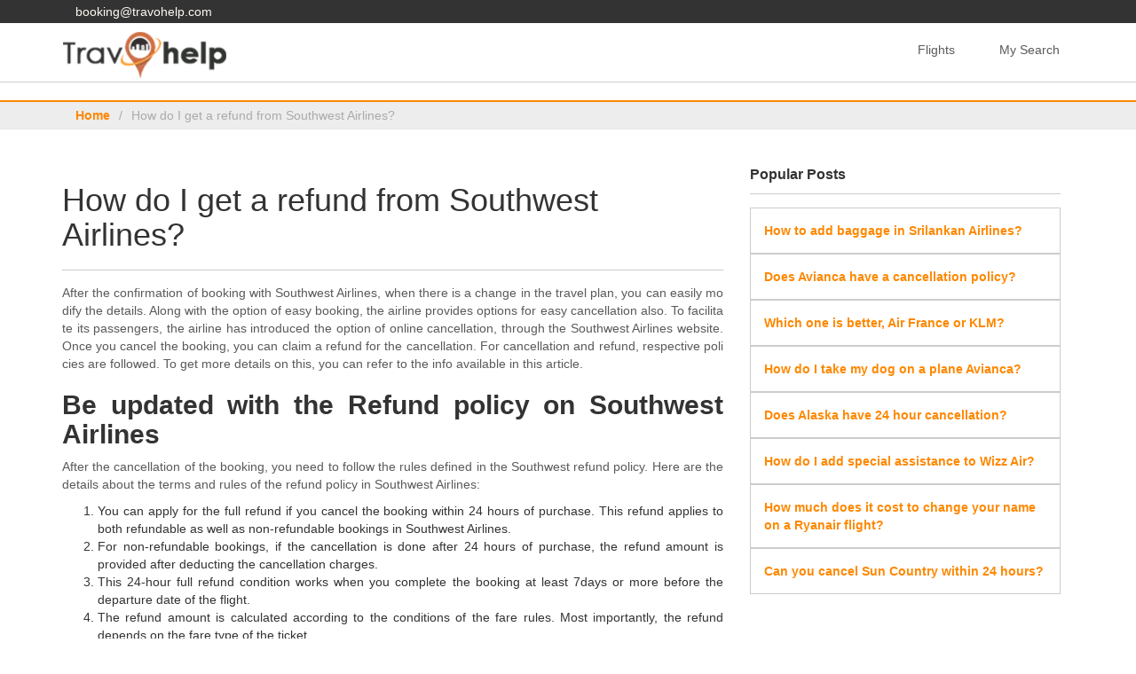

--- FILE ---
content_type: text/html;charset=ISO-8859-1
request_url: https://www.travohelp.com/blog/how-do-i-get-a-refund-from-southwest-airlines
body_size: 35187
content:
<!DOCTYPE html>
<html lang="en">
 <head>
<meta charset="utf-8"/>
<meta http-equiv="X-UA-Compatible" content="IE=edge">
<title> How do I get Refund from Southwest Airlines?</title>
<meta name="description" content="Want to change or cancel a flight before flight departure to the location. Claim for Southwest refund and get money back to account. For all refundable flights on Southwest, you can get full refund if the flight is cancelled within 24 hours.">
<meta name="keywords" content="Southwest airlines refund request, Southwest refund policy" />
<link rel="canonical" href="https://www.travohelp.com/blog/how-do-i-get-a-refund-from-southwest-airlines">
<link rel="alternate" href="https://www.travohelp.com/blog/how-do-i-get-a-refund-from-southwest-airlines">

<link rel="stylesheet" href="/resources/css/boot.css"/>
<link rel="stylesheet" href="https://stackpath.bootstrapcdn.com/font-awesome/4.7.0/css/font-awesome.min.css"/>
<meta name="viewport" content="width=device-width,initial-scale=1"/>
<meta name="theme-color" content="#02365e"/>
<link href="https://fonts.googleapis.com/css?family=Fredoka+One|Roboto" rel="stylesheet">
<meta charset="UTF-8">
 <link rel="icon" href="/resources/images/favicon.png" type="image/ico" sizes="16x16">
<link rel="stylesheet" href="//code.jquery.com/ui/1.12.1/themes/base/jquery-ui.css">

<style type="text/css">
.blginrDetalLpart{padding-left:0}.banner_grey{margin-top:93px}@media (max-width:991px){.banner_grey{margin-top:88px}}@media (max-width:767px){.banner_grey{margin-top:0}.blginrDetal{position:relative;padding:0}.blginrDetalLpart{padding:0}}
@media screen and (max-width:767px) {
    .table-responsive {
        min-height: .01%;
        overflow-x: auto;
    }
    .table {
        width: 100%;
        max-width: 100%;
        margin-bottom: 20px;
    }
    ul.customer_reviews>li.review_text>ul>li.image {
        width: 80px!important;
        float: none;
        margin: 0 auto;
        text-align: center;
    }
    ul.customer_reviews>li.review_text>ul>li.text {
        width: 100%!important;
        margin-bottom: 20px!important;
        text-align: center;
        display: flex;
        flex-direction: column;
        align-items: center;
        justify-content: center;
        margin-top: 20px;
    }
    ul.customer_reviews>li.review_text>ul>li.text>ul>li.text {
        text-align: center!important;
        margin-top: 5px;
    }
    ul.customer_reviews ul.name_date_star {
        display: flex;
        flex-direction: column;
        text-align: center;
        justify-content: center;
    }
    ul.customer_reviews>li.review_text>ul>li.text>ul>li>ul.name_date_star>li {
        width: 100%!important;
    }
}


</style>

</head>
<body>
	<!--=============================Header=========================-->
	<div class="top-header">
    <div class="container">
        
        <div class="col-sm-6 col-md-6 col-lg-6 hidden-xs">
           <span><i class="fa fa-envelop"></i><a href="mailto:booking@travohelp.com" style=" color: #fff; " id="emailclick">booking@travohelp.com</a></span>
        </div>

       </div>

</div>
<div class="result-header">
		<div class="container">
            
            <div class="">
            
            
            
<nav class="navbar rsv_deal_navprt" style="margin-bottom:0;">
  <div class="container-fluid">
    <!-- Brand and toggle get grouped for better mobile display -->
    <div class="navbar-header">
      <a class="navbar-brand" style="padding:0;" href="/"><img src="/resources/images/logo.webp" alt="Travohelp" width="209" height="60"></a>
    </div>

    <!-- Collect the nav links, forms, and other content for toggling -->
    <div class="collapse navbar-collapse" id="bs-example-navbar-collapse-1">
      <ul class="nav navbar-nav navbar-right">
        <li><a href="/flights">Flights</a></li>
        <li class="mysearch_nav">
        	 <a href="javascript:;" id="mysearches_open_drp">My Search <span id="s_count" class="badge"></span></a>
	            <span id='jqxMenu' class="mysearch_drop"><img src="/resources/images/arrow-up.png" class="mysearch_arrowup" alt="Arrow"/>
	            </span>
            
        </li>
        </ul>
    </div><!-- /.navbar-collapse -->
   </div><!-- /.container-fluid -->
</nav>            
            
			</div>

		</div>	


</div>
<br />
    <!--===========================Header End===============================-->

<div class="banner_grey">
    <div class="container">
        <div class="row">
            <div class="col-xs-12 col-sm-12 col-md-12 col-lg-12">
                <ul>
                    <li><a href="/">Home</a></li>
                    <li>/</li>
                    <li>How do I get a refund from Southwest Airlines?</li>
                </ul>
            </div><!--col-xs-12 col-sm-12 col-md-12 col-lg-12-->
        </div><!--row-->
    </div><!--container-->
</div><!--banner_grey-->

<div class="blog_page_inner">
    <div class="container" style="position:relative;">
	<div class="row">
        <div class="col-xs-12 col-sm-12 col-md-8 col-lg-8 blginrDetalLpart">
        	<div class="col-xs-12" style="padding:0">
		        <h1>How do I get a refund from Southwest Airlines?</h1>
		    </div>
            <div class="post_head"> <!-- 25/11/2020 --></div><!--post_head-->
            <!--<img class="post_image" src="/resources/images/blog/" />-->
             <p style="text-align: justify;"><span style="font-weight: 400;"><span style="vertical-align: inherit;"><span style="vertical-align: inherit;">After the confirmation of booking with Southwest Airlines, when there is a change in the travel plan, you can easily modify the details. </span><span style="vertical-align: inherit;">Along with the option of easy booking, the airline provides options for easy cancellation also. </span><span style="vertical-align: inherit;">To facilitate its passengers, the airline has introduced the option of online cancellation, through the Southwest Airlines website. </span><span style="vertical-align: inherit;">Once you cancel the booking, you can claim a refund for the cancellation. </span><span style="vertical-align: inherit;">For cancellation and refund, respective policies are followed. </span><span style="vertical-align: inherit;">To get more details on this, you can refer to the info available in this article.</span></span></span></p>
<h2 style="text-align: justify;"><strong><span style="vertical-align: inherit;"><span style="vertical-align: inherit;">Be updated with the Refund policy on Southwest Airlines</span></span></strong></h2>
<p style="text-align: justify;"><span style="font-weight: 400;"><span style="vertical-align: inherit;"><span style="vertical-align: inherit;">After the cancellation of the booking, you need to follow the rules defined in the Southwest refund policy. </span><span style="vertical-align: inherit;">Here are the details about the terms and rules of the refund policy in Southwest Airlines:</span></span></span></p>
<ol>
<li style="text-align: justify;"><span style="font-weight: 400;"><span style="vertical-align: inherit;"><span style="vertical-align: inherit;">You can apply for the full refund if you cancel the booking within 24 hours of purchase. </span><span style="vertical-align: inherit;">This refund applies to both refundable as well as non-refundable bookings in Southwest Airlines.</span></span></span></li>
<li style="text-align: justify;"><span style="font-weight: 400;"><span style="vertical-align: inherit;"><span style="vertical-align: inherit;">For non-refundable bookings, if the cancellation is done after 24 hours of purchase, the refund amount is provided after deducting the cancellation charges.</span></span></span></li>
<li style="text-align: justify;"><span style="font-weight: 400;"><span style="vertical-align: inherit;"><span style="vertical-align: inherit;">This 24-hour full refund condition works when you complete the booking at least 7days or more before the departure date of the flight.</span></span></span></li>
<li style="text-align: justify;"><span style="font-weight: 400;"><span style="vertical-align: inherit;"><span style="vertical-align: inherit;">The refund amount is calculated according to the conditions of the fare rules. </span><span style="vertical-align: inherit;">Most importantly, the refund depends on the fare type of the ticket.</span></span></span></li>
<li style="text-align: justify;"><span style="font-weight: 400;"><span style="vertical-align: inherit;"><span style="vertical-align: inherit;">To apply for the refund, you must meet the eligibility criteria of Southwest Airlines.&nbsp;</span></span></span></li>
<li style="text-align: justify;"><span style="font-weight: 400;"><span style="vertical-align: inherit;"><span style="vertical-align: inherit;">The refund is claimed by raising the refund request after the cancellation of the ticket.</span></span></span></li>
<li style="text-align: justify;"><span style="font-weight: 400;"><span style="vertical-align: inherit;"><span style="vertical-align: inherit;">Once the claim is processed by the airline, it will be transferred by the original form of payment.</span></span></span></li>
</ol>
<p style="text-align: justify;"><span style="font-weight: 400;"><span style="vertical-align: inherit;"><span style="vertical-align: inherit;">For the cancellation and refund of a booking with a LUV voucher, you need to contact the customer service of Southwest Airlines.</span></span></span></p>
<h3 style="text-align: justify;"><strong><span style="vertical-align: inherit;"><span style="vertical-align: inherit;">How to request for Refund from Southwest Airlines?</span></span></strong></h3>
<p style="text-align: justify;"><span style="font-weight: 400;"><span style="vertical-align: inherit;"><span style="vertical-align: inherit;">To raise Southwest airlines refund request, initially, you need to cancel your booking. </span><span style="vertical-align: inherit;">Here are the details for cancellation, and refund eligibility:</span></span></span></p>
<ol>
<li style="text-align: justify;"><span style="font-weight: 400;"><span style="vertical-align: inherit;"><span style="vertical-align: inherit;">Go to the cancellation section of Southwest Airlines, and select the option of Lookup reservation.&nbsp;</span></span></span></li>
<li style="text-align: justify;"><span style="font-weight: 400;"><span style="vertical-align: inherit;"><span style="vertical-align: inherit;">Enter the details for the confirmation code and passenger's name on the itinerary.</span></span></span></li>
<li style="text-align: justify;"><span style="font-weight: 400;"><span style="vertical-align: inherit;"><span style="vertical-align: inherit;">Here you will see the info related to the Travel refunds or any balance for refundable bookings.&nbsp;</span></span></span></li>
<li style="text-align: justify;"><span style="font-weight: 400;"><span style="vertical-align: inherit;"><span style="vertical-align: inherit;">If there is any refundable amount, you can either claim it as the refund or keep it as Travel Funds in Southwest's account.</span></span></span></li>
<li style="text-align: justify;"><span style="font-weight: 400;"><span style="vertical-align: inherit;"><span style="vertical-align: inherit;">If you need a refund to your credit card, it might take up to two billing cycles on the account.</span></span></span></li>
<li style="text-align: justify;"><span style="font-weight: 400;"><span style="vertical-align: inherit;"><span style="vertical-align: inherit;">The eligibility of Travel Funds can also be checked on the Southwest Airlines account.</span></span></span></li>
</ol>
<p style="text-align: justify;"><span style="font-weight: 400;"><span style="vertical-align: inherit;"><span style="vertical-align: inherit;">For any further details on Southwest airlines refund policy or any other policy of the airline, contact the customer service of the airline. </span><span style="vertical-align: inherit;">To get details for contacting the reservations team, you need to browse the official website of Southwest Airlines and its contact section. </span><span style="vertical-align: inherit;">You can contact the representatives through any contact option as all these are available 24x7.</span></span></span></p>
<p style="text-align: justify;"><span style="font-weight: 400;"><span style="vertical-align: inherit;"><span style="vertical-align: inherit;"><strong>Website:</strong> <a href="https://www.southwest.com" target="_blank">https://www.southwest.com</a></span></span></span></p>
<p style="text-align: justify;"><span style="font-weight: 400;"><span style="vertical-align: inherit;"><span style="vertical-align: inherit;"><strong>Customer service:</strong> 1 (800) 435-9792</span></span></span></p>
<p style="text-align: justify;"><span style="font-weight: 400;"><span style="vertical-align: inherit;"><span style="vertical-align: inherit;"><strong>Refunds and Flight cancellation changes visit:</strong> <a href="https://www.southwest.com/html/customer-service/purchasing-and-refunds/refund-info-pol.html" target="_blank">https://www.southwest.com/html/customer-service/purchasing-and-refunds/refund-info-pol.html</a></span></span></span></p><!--============================review==================================-->
                        <style>
    ul.customer_reviews{width:100%;float:left;padding:15px!important;margin:30px 0;border:1px solid #ccc}div.blog-inner-box2 ul.customer_reviews li,ul.customer_reviews li{float:left;list-style:none!important;padding-left:0!important}ul.customer_reviews>li.heading{width:100%;border-bottom:1px solid #ccc;padding-bottom:15px;font-size:24px;font-weight:700;color:#333;margin-bottom:15px}div.blog-inner-box2 ul.customer_reviews li ul,ul.customer_reviews li ul{width:100%;float:left;margin:0;padding:0!important}ul.customer_reviews>li.review_text>ul>li.image{width:13%}ul.customer_reviews>li.review_text>ul>li.text{width:87%;margin-bottom:40px}ul.customer_reviews>li.review_text>ul>li.text>ul>li.text{text-align:justify;margin-top:5px}.ui-datepicker-multi-2 .ui-datepicker-group,div.hotel_header div.hotel_header_bottom ul.hotel_header_bottom_list>li.first,div.hotel_header div.hotel_header_top ul.hotel_header_top_list>li.first,ul.customer_reviews>li.review_text>ul>li.text>ul>li>ul.name_date_star>li{width:50%}.contact-us-page .c-details p,ul.customer_reviews>li.review_text>ul>li.text>ul>li>ul.name_date_star>li strong{font-size:18px}ul.customer_reviews>li.review_text>ul>li.text>ul>li>ul.name_date_star>li div.star_select span{font-size:20px;color:#cf7046}ul.customer_reviews>li.leave_comment{width:100%;font-size:18px;font-weight:700;margin-top:0}ul.customer_reviews>li.sub_heading{width:100%;font-size:12px}ul.customer_reviews .rating{border:none;width:auto;float:left;margin:10px 0}ul.customer_reviews .rating>label:before{margin:5px;font-size:30px;font-family:FontAwesome;display:inline-block;content:"\f005"}form.form_review>ul.review_form>li .rating>.half:before,ul.customer_reviews .rating>.half:before{content:"\f089";position:absolute}ul.customer_reviews .rating>label{color:#ddd;float:right}ul.customer_reviews .rating:not(:checked)>label:hover,ul.customer_reviews .rating:not(:checked)>label:hover~label,ul.customer_reviews .rating>input:checked~label{color:#cf7046;cursor:pointer}ul.customer_reviews .rating>input:checked+label:hover,ul.customer_reviews .rating>input:checked~label:hover,ul.customer_reviews .rating>input:checked~label:hover~label,ul.customer_reviews .rating>label:hover~input:checked~label{color:#ccc}ul.customer_reviews>li.name{width:50%;padding-right:15px;margin-bottom:15px}ul.customer_reviews>li.email{width:50%;padding-left:15px!important;margin-bottom:15px}ul.customer_reviews>li .input_area{width:100%;float:left;height:37px;padding:0 10px;border:1px solid #ccc;transition:.3s linear;-webkit-transition:.3s linear;-moz-transition:.3s linear}ul.customer_reviews>li.textarea{width:100%;margin-bottom:15px}ul.customer_reviews>li.textarea .textarea_area{width:100%;float:left;height:100px;resize:none;padding:0 10px;border:1px solid #ccc;transition:.3s linear;-webkit-transition:.3s linear;-moz-transition:.3s linear}ul.customer_reviews>li .input_area:focus,ul.customer_reviews>li .textarea_area:focus{border:1px solid #333;outline:0}ul.customer_reviews>li .input_area::placeholder,ul.customer_reviews>li.textarea .textarea_area::placeholder{color:#ccc;opacity:1}ul.customer_reviews>li .input_area:-ms-input-placeholder,ul.customer_reviews>li.textarea .textarea_area:-ms-input-placeholder{color:#ccc}ul.customer_reviews>li .input_area::-ms-input-placeholder,ul.customer_reviews>li.textarea .textarea_area::-ms-input-placeholder{color:#ccc}ul.customer_reviews>li.submit_button button{width:auto;float:left;padding:5px 15px;border:none;background:#cf7046;color:#fff;transition:.3s linear;-webkit-transition:.3s linear;-moz-transition:.3s linear}#demo_traveller, #jqxMenu, #modifyS_rooms, #ui-datepicker-div .ui-datepicker-next, #ui-datepicker-div .ui-datepicker-prev, .ads-slide, .banner .search-engine .heading, .call-us-mob, .direct-flight, .display-none, .filter, .flex-control-nav, .international-deals, .is__price__totel, .open-menu, .row-airline, .search-en #status label .fa-check, .tg, .trvD_hotel_dateP>li>label, .why-us, form.form_review>ul.review_form>li .rating>input, ul.customer_reviews .rating>input {
    display: none;}#ui-datepicker-div>div, #ui-datepicker-div>div>table, .ads-main #main img, .ads-slide .slider, .ads-slide .slider ul li img, .airline-matrix .matrix_slider_main, .fare_detail_airfare .airline-image img, .search-en .row-two .col-one, .trpt_submit_search_ a, div.hotel_booking_payment_area div.hotel_booking_fares ul.hotel_slider_text>li.full_width, div.hotel_booking_payment_area div.hotel_booking_fares ul.hotel_slider_text>li.full_width>ul.map_detail>li.detail, div.left_bar_right_bar_area ul.left_bar_box>li.full>ul>li.left, div.result_page_loading div.result_page_loading_center_area div.result_page_loading_center_content a.result_page_loading_center_content_logo img, form.form_review>ul.review_form>li.third, ul.blogs_area>li>ul>li:nth-child(odd) img, ul.customer_reviews>li.review_text, ul.customer_reviews>li.review_text>ul>li.text>ul>li, ul.customer_reviews>li.review_text>ul>li.text>ul>li>ul.name_date_star>li>ul>li, ul.customer_reviews>li.star_rating_select, ul.customer_reviews>li.submit_button, ul.image_area>a>li>img {
    width: 100%;
}
</style>

 <form action="saveReview" method="post" id="reviewForm" name="reviewForm">
<ul class="customer_reviews">
                <li class="heading">Customer Reviews</li>
                <li class="review_text">
                    <ul>
                        
						  <li class="image">
                            <img src="/resources/images/review_img.png" style="width: 65px;" alt="review-image"/>
                        </li>
                        <li class="text">
                            <ul>
                                <li>
                                    <ul class="name_date_star">
                                        <li>
                                            <ul>
                                                <li><strong>Carol A. Ray</strong></li>
                                              </ul>
                                        </li>
                                        <li>
                                            <div class="star_select">
                                                <span class="fa fa-star checked"></span>
                                                <span class="fa fa-star checked"></span>
                                                <span class="fa fa-star checked"></span>
                                                <span class="fa fa-star"></span>
                                                <span class="fa fa-star"></span>
                                            </div><!--star_select-->
                                        </li>
                                    </ul>
                                </li>
                                <li class="text"><p>You have promised my money back from a cancelled fight because of Covid 19. I have not seen the credit on my American Express yet. Should I get them in charge of this? This was back in September. Please reply Carol A. Ray</p>.</li>
                            </ul>
                        </li>
						  </ul>
                </li>
			
                <li class="leave_comment">Leave a comment</li>
                <li class="sub_heading">Your email address will not be published.</li>
                <li class="star_rating_select">
                    <fieldset class="rating">
                        <input type="radio" id="star5" name="reviewRating" value="5" /><label class = "full" for="star5" title="Awesome - 5 stars"></label>
                        <input type="radio" id="star4half" name="reviewRating" value="4.5" /><label class="half" for="star4half" title="Pretty good - 4.5 stars"></label>
                        <input type="radio" id="star4" name="reviewRating" value="4" /><label class = "full" for="star4" title="Pretty good - 4 stars"></label>
                        <input type="radio" id="star3half" name="reviewRating" value="3.5" /><label class="half" for="star3half" title="Meh - 3.5 stars"></label>
                        <input type="radio" id="star3" name="reviewRating" value="3" /><label class = "full" for="star3" title="Meh - 3 stars"></label>
                        <input type="radio" id="star2half" name="reviewRating" value="2.5" /><label class="half" for="star2half" title="Kinda bad - 2.5 stars"></label>
                        <input type="radio" id="star2" name="reviewRating" value="2" /><label class = "full" for="star2" title="Kinda bad - 2 stars"></label>
                        <input type="radio" id="star1half" name="reviewRating" value="1.5" /><label class="half" for="star1half" title="Meh - 1.5 stars"></label>
                        <input type="radio" id="star1" name="reviewRating" value="1" /><label class = "full" for="star1" title="Sucks big time - 1 star"></label>
                        <input type="radio" id="starhalf" name="reviewRating" value="0.5" /><label class="half" for="starhalf" title="Sucks big time - 0.5 stars"></label>
                    </fieldset>
                </li>
                <li class="name">
                    <input type="text" name="userName" id="userName" class="input_area " placeholder="Your Name" />
                </li>
                <li class="email">
                    <input type="text" name="userEmail" id="userEmail" class="input_area " placeholder="Your Email" />
                </li> 
                <li class="textarea">
                    <textarea class="textarea_area " id="reviewMessage" name="reviewMessage" placeholder="Write your comment here"></textarea>
                </li>
                <li class="submit_button">
                   <input type="hidden" value="" name="reviewUrl" id="reviewUrl"/>
					<button type="submit">Submit</button>
                </li>
               
				
		
            </ul>
             </form>
			 <div id="resultContainer" style="display:none;">
                  Thank you for submitting review.
              </div>
	
<script type="text/javascript">
$(function(){var e=$(location).attr("href").replace(/\/+$/,""),r=e.split("/"),a=r[r.length-1];$("#reviewUrl").val(a),$("button[type=submit]").click(function(e){return e.preventDefault(),""==$("#userName").val()?(alert("Please enter your Name."),!1):""==$("#userEmail").val()?(alert("Please enter your Email."),!1):""==$("#reviewMessage").val()?(alert("Please enter your Message."),!1):void $.post({url:"/reviewForm",data:$("form[name=reviewForm]").serialize(),success:function(e){$("#resultContainer").show(),e.validated?($("#resultContainer pre code").text(JSON.stringify(e.employee)),$("#resultContainer").show()):$.each(e.errorMessages,function(e,r){$("input[name="+e+"]").after('<span class="error">'+r+"</span>")})}})})});
</script><!--============================review End==============================-->
        </div><!--col-xs-12 col-sm-12 col-md-8 col-lg-8-->
        <div class="col-xs-12 col-sm-12 col-md-4 col-lg-4 blginrDetal">
             <div class="post_head"><strong>Popular Posts</strong></div><!--post_head-->
			 <div class="popular_posts">
                <ul>
                    <li>
                       <!-- <img src="/resources/images/blog/" />-->
                        <a href="/blog/how-to-add-baggage-in-srilankan-airlines">How to add baggage in Srilankan Airlines?</a>
                    </li>
                    <li class="border_bottom"> <!-- 07/03/2024 --> </li></li>
					
                </ul>
               
            </div><!--popular_posts-->
			<div class="popular_posts">
                <ul>
                    <li>
                       <!-- <img src="/resources/images/blog/" />-->
                        <a href="/blog/does-avianca-have-a-cancellation-policy">Does Avianca have a cancellation policy?</a>
                    </li>
                    <li class="border_bottom"> <!-- 16/02/2024 --> </li></li>
					
                </ul>
               
            </div><!--popular_posts-->
			<div class="popular_posts">
                <ul>
                    <li>
                       <!-- <img src="/resources/images/blog/" />-->
                        <a href="/blog/which-one-is-better-air-france-or-klm">Which one is better, Air France or KLM?</a>
                    </li>
                    <li class="border_bottom"> <!-- 14/02/2024 --> </li></li>
					
                </ul>
               
            </div><!--popular_posts-->
			<div class="popular_posts">
                <ul>
                    <li>
                       <!-- <img src="/resources/images/blog/" />-->
                        <a href="/blog/how-do-i-take-my-dog-on-a-plane-with-avianca">How do I take my dog on a plane Avianca?</a>
                    </li>
                    <li class="border_bottom"> <!-- 02/02/2024 --> </li></li>
					
                </ul>
               
            </div><!--popular_posts-->
			<div class="popular_posts">
                <ul>
                    <li>
                       <!-- <img src="/resources/images/blog/" />-->
                        <a href="/blog/does-alaska-airlines-have-a-24-hour-cancellation">Does Alaska have 24 hour cancellation?</a>
                    </li>
                    <li class="border_bottom"> <!-- 10/01/2024 --> </li></li>
					
                </ul>
               
            </div><!--popular_posts-->
			<div class="popular_posts">
                <ul>
                    <li>
                       <!-- <img src="/resources/images/blog/" />-->
                        <a href="/blog/how-do-i-add-special-assistance-to-wizz-air">How do I add special assistance to Wizz Air?</a>
                    </li>
                    <li class="border_bottom"> <!-- 05/01/2024 --> </li></li>
					
                </ul>
               
            </div><!--popular_posts-->
			<div class="popular_posts">
                <ul>
                    <li>
                       <!-- <img src="/resources/images/blog/" />-->
                        <a href="/blog/how-much-does-it-cost-to-change-your-name-on-a-ryanair-flight">How much does it cost to change your name on a Ryanair flight?</a>
                    </li>
                    <li class="border_bottom"> <!-- 04/01/2024 --> </li></li>
					
                </ul>
               
            </div><!--popular_posts-->
			<div class="popular_posts">
                <ul>
                    <li>
                       <!-- <img src="/resources/images/blog/" />-->
                        <a href="/blog/can-you-cancel-sun-country-flight-within-24-hours">Can you cancel Sun Country within 24 hours?</a>
                    </li>
                    <li class="border_bottom"> <!-- 29/12/2023 --> </li></li>
					
                </ul>
               
            </div><!--popular_posts-->
			</div><!--col-xs-12 col-sm-12 col-md-4 col-lg-4-->
        <script src="https://cdnjs.cloudflare.com/ajax/libs/jquery/1.12.4/jquery.min.js" integrity="sha512-jGsMH83oKe9asCpkOVkBnUrDDTp8wl+adkB2D+//JtlxO4SrLoJdhbOysIFQJloQFD+C4Fl1rMsQZF76JjV0eQ==" crossorigin="anonymous" referrerpolicy="no-referrer"></script>
<div class="col-md-12 col-sm-12 col-12 reviewss">

</div>

	</div><!--row-->
</div><!--container-->
</div><!--blog_page_inner-->



	<!--=============================footer=================================-->
	<footer>
    
	<div class="theme-footer hidden-xs" id="mainFooter">
      <div class="container _ph-mob-0">
        <div class="row row-eq-height row-mob-full" data-gutter="60">
          
          <div class="col-md-9 col-80 hidden-xs hidden-xs-home">
            <div class="row">
              <div class="col-md-4 col-25">
                <div class="theme-footer-section theme-footer-">
                  <span class="theme-footer-section-title">Links</span>
                  <ul class="theme-footer-section-list">
                       <li><a href="/blog">Blogs</a></li>
                       <li><a href="/cheap-flights">Cheap Flights</a></li>
                      <li><a href="/flights">Flights</a></li>
                       <li><a href="/hotels">Hotels</a></li>
                      <li><a href="/site-map">Sitemap</a></li>
                       <li><a href="/travel-agent-online">Travel Agent</a></li>
                      <li><a href="/news">News</a></li>
                      <li><a href="/article">Articles</a></li>
                      <li><a href="/es/articulos">Articulos</a></li>
                  </ul>
                </div>
              </div>
              <div class="col-md-4 col-25">
                <div class="theme-footer-section theme-footer-">
                  <span class="theme-footer-section-title">Who we are</span>
                  <ul class="theme-footer-section-list">
                      <li><a href="/faq">FAQ</a></li>
                      <li><a href="/terms">Terms & Conditions</a></li>
                      <li><a href="/privacy">Privacy Policy</a></li>
                      <li><a href="/refund-and-cancellation">Refund & Cancellation</a></li>
                     
                  </ul>
                </div>
              </div>

              <div class="col-md-4 col-25 foo_custo_care_">
            <div class="theme-footer-section theme-footer-">
                <span class="theme-footer-section-title">Customer Care</span>
                <ul class="theme-footer-section-list">
                 <li><a href="/contact-us">Contact Us</a></li>
                  <li><a href="https://www.facebook.com/travohelp" style="display:inline-block;margin-right:5px;" title="Facebook" target="_blank"><i class="fa fa-facebook"></i></a>
                  <a style="display:inline-block;margin-right:5px;" href="https://twitter.com/travohelp" title="Twitter" target="_blank"><i class="fa fa-twitter"></i></a>
                  <a style="display:inline-block;margin-right:5px;" href="https://www.instagram.com/travohelp/" title="instagram" target="_blank"><i class="fa fa-instagram"></i></a>
                  <a style="display:inline-block;margin-right:5px;" href="https://www.pinterest.com/travohelp/" title="Pinterest" target="_blank"><i class="fa fa-pinterest"></i></a>
                  <a style="display:inline-block;" href="https://www.youtube.com/channel/UCjaP1IfFsskSuIHp-BrxL-Q" title="Pinterest" target="_blank"><i class="fa fa-youtube"></i></a></li> 
                </ul>
                  
            </div>
          </div>
            </div>
          </div>
          <div class="col-md-3 col-20 hidden-xs hidden-xs-home" style=" padding: 0;   ">
            <div class="theme-footer-section theme-footer-">

           
                  <!-- <span class="theme-footer-section-title">Connect with Travohelp</span> -->
               <a class="theme-footer-brand _mb-mob-30" href="/">
                <img src="/resources/images/logo.webp" alt="Travohelp" title="Image Title" width="209" height="60">
              </a>
              <div class="theme-footer-brand-text">
              <!--    <p class="footer-text">8115 Maple Lawn Blvd #350, Fulton, MD 20759, USA</p> -->
        <p class="footer-text">
          <a href="mailto:support@travohelp.com">
            <b style=" margin-right:5px;font-weight:normal;"><i class="fa fa-envelope"></i></b>booking@travohelp.com
          </a>
        </p>


<p class="footer-text">
          </p>
        <br />
    </div>
            </div>
          </div>
          
        </div>
      </div>

      
    </div>


    <div class="theme-logos-card text-center" style="background:#a0a0a0;">
    </div>

    <div class="theme-disclaimer" style="padding:15px 0 10px; text-align:center;   ">
    	<div class="container">
    		<div class="row">
    			<div class="col-md-12">

<p style="font-size:14px;text-align:left;"> <strong>Disclaimer:</strong> &nbsp; Travohelp solely acts as a travel agent, we make a bridge between travelers and the economic process of travel services regard flight tickets, hotels, and other travel services. We do not have or manage any kind of Travel Services. We don't state that we are airlines or are related to any airlines. The whole branding is trustworthy for expressive intention only and does not mean any relation with any airline or organization.That means the phone number is associated with Travohelp a travel agency, not with any other organization.
</p> 


    			</div>
    		</div>
    	</div>
    </div>

    <div class="theme-copyright">
      <div class="container">
        <div class="row">
          <div class="col-md-12">
            <p class="theme-copyright-text  text-center"> &copy; Copyright 2017-2023 <a href="/">www.travohelp.com</a> All right Reserved.</p>
          </div>
         
      </div>
    </div>

</div>
</footer>




   
    
<!--===========================footer End===============================-->
<script type="text/javascript">
$(function(){var e=$(location).attr("href").replace(/\/+$/,""),r=e.split("/"),a=r[r.length-1];$("#reviewUrl").val(a),$("button[type=submit]").click(function(e){return e.preventDefault(),""==$("#userName").val()?(alert("Please enter your Name."),!1):""==$("#userEmail").val()?(alert("Please enter your Email."),!1):""==$("#reviewMessage").val()?(alert("Please enter your Message."),!1):void $.post({url:"/reviewForm",data:$("form[name=reviewForm]").serialize(),success:function(e){$("#resultContainer").show(),e.validated?($("#resultContainer pre code").text(JSON.stringify(e.employee)),$("#resultContainer").show()):$.each(e.errorMessages,function(e,r){$("input[name="+e+"]").after('<span class="error">'+r+"</span>")})}})})});
</script>
<script>
$(document).ready(function(){$(".menu").click(function(){$(".open-menu").slideToggle("slow")}),$("#froCity, #toCity").val("")});
</script>

</body>

    </html>